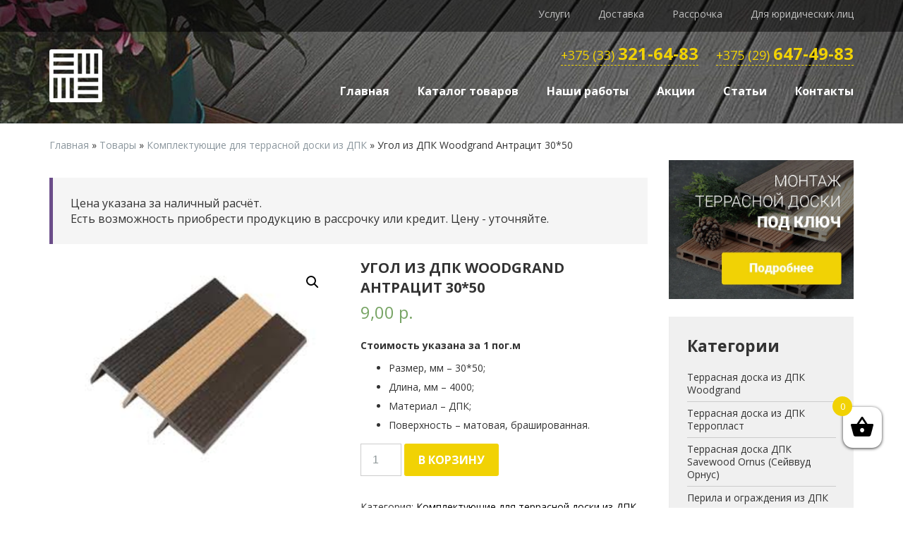

--- FILE ---
content_type: text/html; charset=UTF-8
request_url: https://xn-----6kcabxcb3cdzprdarfh8w.xn--90ais/komplektujushhie-dlja-terrasnoj-doski/ugol-iz-dpk-woodgrand-antratsit/
body_size: 17233
content:
<!DOCTYPE html>
<html lang="ru-RU">
<head>
<meta charset="UTF-8"/>
<meta name="viewport" content="width=device-width, initial-scale=1, maximum-scale=1, user-scalable=no">
<title>Купить Угол из ДПК Woodgrand Антрацит 30*50 цена в Минске</title>
<meta name="description" content="Угол из ДПК Woodgrand Антрацит 30*50 купить в Минске с монтажом и укладкой опытной бригадой под ключ."/>
<meta name="robots" content="max-snippet:-1, max-image-preview:large, max-video-preview:-1"/>
<meta property="og:locale" content="ru_RU"/>
<meta property="og:type" content="article"/>
<meta property="og:title" content="Купить Угол из ДПК Woodgrand Антрацит 30*50 цена в Минске"/>
<meta property="og:description" content="Угол из ДПК Woodgrand Антрацит 30*50 купить в Минске с монтажом и укладкой опытной бригадой под ключ."/>
<meta property="og:site_name" content="Террасная доска ДПК купить в Минске"/>
<meta property="og:image" content="https://xn-----6kcabxcb3cdzprdarfh8w.xn--90ais/wp-content/uploads/2017/10/terrasnaya-doska-dpk100.jpg"/>
<meta property="og:image:secure_url" content="https://xn-----6kcabxcb3cdzprdarfh8w.xn--90ais/wp-content/uploads/2017/10/terrasnaya-doska-dpk100.jpg"/>
<meta property="og:image:width" content="500"/>
<meta property="og:image:height" content="282"/>
<meta name="twitter:card" content="summary"/>
<meta name="twitter:description" content="Угол из ДПК Woodgrand Антрацит 30*50 купить в Минске с монтажом и укладкой опытной бригадой под ключ."/>
<meta name="twitter:title" content="Купить Угол из ДПК Woodgrand Антрацит 30*50 цена в Минске"/>
<meta name="twitter:image" content="https://xn-----6kcabxcb3cdzprdarfh8w.xn--90ais/wp-content/uploads/2022/02/ygol.jpg"/>
<link rel='dns-prefetch' href='//ajax.googleapis.com'/>
<link rel='dns-prefetch' href='//s.w.org'/>
<link rel="alternate" type="application/rss+xml" title="Террасная доска ДПК купить в Минске &raquo; Лента" href="https://xn-----6kcabxcb3cdzprdarfh8w.xn--90ais/feed/"/>
<link rel="alternate" type="application/rss+xml" title="Террасная доска ДПК купить в Минске &raquo; Лента комментариев" href="https://xn-----6kcabxcb3cdzprdarfh8w.xn--90ais/comments/feed/"/>
<link rel="stylesheet" type="text/css" href="//xn-----6kcabxcb3cdzprdarfh8w.xn--90ais/wp-content/cache/wpfc-minified/kzm77cip/g15wk.css" media="all"/>
<link rel="stylesheet" type="text/css" href="//xn-----6kcabxcb3cdzprdarfh8w.xn--90ais/wp-content/cache/wpfc-minified/lpm564s6/g10m1.css" media="only screen and (max-width: 768px)"/>
<link rel="stylesheet" type="text/css" href="//xn-----6kcabxcb3cdzprdarfh8w.xn--90ais/wp-content/cache/wpfc-minified/6v35vcte/g10m1.css" media="all"/>
<style id='woocommerce-inline-inline-css'>.woocommerce form .form-row .required{visibility:visible;}</style>
<style>.xoo-wsc-close{cursor:pointer;position:absolute}
@keyframes xoo-wsc-spin { 0%{transform:rotate(0)}
100%{transform:rotate(360deg)}
}
.xoo-wsc-icon-atc{margin-left:5px}
.xoo-wsc-icon-atc.xoo-wsc-active{display:inline-block;-webkit-animation:xoo-wsc-spin 575ms infinite linear;animation:xoo-wsc-spin 575ms infinite linear}
.xoo-wsc-updating{text-align:center;z-index:1}
.xoo-wsc-updating .xoo-wsc-icon-spinner2{position:absolute;-webkit-animation:xoo-wsc-spin 575ms infinite linear;animation:xoo-wsc-spin 575ms infinite linear;display:inline-block;font-size:30px;z-index:1;color:#000;top:45%;}
.xoo-wsc-uopac,
.xoo-wsc-updating ,.xoo-wsc-block-cart{top:0;bottom:0;left:0;right:0;position:absolute}
.xoo-wsc-block-cart{z-index:1;display:none;}
.xoo-wsc-uopac{background-color:#f0f0f0;opacity:.7}
body.xoo-wsc-active, html.xoo-wsc-activee{overflow:hidden}
.xoo-wsc-modal.xoo-wsc-active .xoo-wsc-opac{top:0;left:0;right:0;position:fixed;bottom:0;background-color:#000;z-index:99999;opacity:.5}
.xoo-wsc-container{position:fixed;z-index:999999;background-color:#fff;max-width:95%;}
.xoo-wsc-header{position:relative;font-weight:600;}
.xoo-wsc-basket{padding:10px;border-radius:14px;margin:10px;box-shadow:0 1px 4px 0;z-index:999999;cursor:pointer;}
.xoo-wsc-basket , .xoo-wsc-container{transition-duration:.5s;}
.xoo-wsc-items-count{border-radius:50%;position:absolute;top:-15px;font-size:13px;width:28px;height:28px;line-height:28px;text-align:center;overflow:hidden}
.xoo-wsc-close{transform:translateY(-50%);top:50%;right:20px}
.xoo-wsc-body{overflow-y:auto;position:relative}
.xoo-wsc-product{padding:15px;width:auto;display:block;}
.xoo-wsc-product:after{content:" ";clear:both;display:block;}
.xoo-wsc-img-col{float:left;text-align:center}
a.xoo-wsc-remove{padding:10px 10px 0 0;float:right;font-size:16px;cursor:pointer;}
.xoo-wsc-sum-col{display:inline-block;margin-left:10px;float:left}
a.xoo-wsc-pname{word-wrap:break-word;display:block;width:100%}
.xoo-wsc-price{margin:3px 0}
.xoo-wsc-sum-col .variation{overflow:auto;font-size:12px;margin:5px 0;}
.xoo-wsc-sum-col .variation dt{display:inline-block;margin:0 3px 0 0;float:none}
.xoo-wsc-sum-col .variation dd{display:inline-block;margin:0 5px 0 0;float:none}
span.xoo-wsc-minus,
span.xoo-wsc-plus{display:inline-block;text-align:center;cursor:pointer;float:left;width:21px}
.xoo-wsc-footer,
.xoo-wsc-footer button.xoo-wsc-ft-btn{width:100%;text-align:center;display:inline-block;}
.xoo-wsc-footer-a{margin-bottom:10px;}
span.xoo-wsc-minus{border-right-width:1px;border-right-style:solid}
span.xoo-wsc-plus{border-left-width:1px;border-left-style:solid}
.xoo-wsc-psrow{margin-top:7px;height:37px;line-height:35px;display:block}
.xoo-wsc-qtybox{border-width:1px;border-style:solid;position:relative;display:inline-block;font-weight:700;max-width:90px;float:left;height:inherit}
input[type=number].xoo-wsc-qty{border:0!important;text-align:center;display:inline-block;max-width:30px;float:left;height:100%;line-height:100%;padding:0}
.xoo-wsc-ptotal{float:right;}
.xoo-wsc-ptotal .amount{font-weight:600;font-size:17px;}
.xoo-wsc-footer{position:absolute;bottom:0;padding:10px;box-sizing:border-box;border-top:2px solid #eee;}
.xoo-wsc-modal.xoo-wsc-active .xoo-wsc-container{right:0}
.xoo-wsc-content{position:relative;}
.xoo-wsc-mgn{margin:10px 0;display:block}
input.xoo-wsc-qty::-webkit-inner-spin-button,
input.xoo-wsc-qty::-webkit-outer-spin-button{-webkit-appearance:none;margin:0}
.xoo-wsc-ecnt{padding:15px;font-size:20px;display:block}
.xoo-wsc-shiptxt{padding:0 15px;display:block;font-size:13px}
.xoo-wsc-sc-cont{cursor:pointer;}
.xoo-wsc-sc-icon{margin-right:3px;}
.xoo-wsc-notice-box{left:0;right:0;bottom:50px;position:fixed;z-index:100000;}
.xoo-wsc-notice-box > div{display:table;margin:0 auto;padding:10px 20px;font-weight:500;font-size:15px;}
.xoo-wsc-notice ul.woocommerce-error a.button{display:none;}
.xoo-wsc-notice ul.woocommerce-error{margin:0;}
.xoo-wsc-rp-cont{border-bottom:2px solid #eee;}
.xoo-wsc-rp-title{display:block;margin-bottom:10px;text-align:center;font-size:16px;font-weight:600;color:#777;font-family:sans-serif;}
.xoo-wsc-sp-title{text-overflow:ellipsis;white-space:nowrap;overflow:hidden;}
.xoo-wsc-related-products span.price{display:table;margin-bottom:3px;font-size:14px;}
li.xoo-wsc-rp-item{display:flex;background-color:#eee;align-items:left;padding:0 7px;}
.xoo-wsc-rp-right-area{margin-left:15px;}
.xoo-wsc-rp-right-area > *{font-size:14px;display:table;}
.xoo-wsc-related-products .lSAction > a{background-size:50%;background-repeat:no-repeat;}
.xoo-wsc-related-products .lSAction > .lSNext{background-image:url(//xn-----6kcabxcb3cdzprdarfh8w.xn--90ais/wp-content/plugins/woocommerce-side-cart-premium/lib/lightslider/img/arrow-right.png);background-position:center center;right:-6px;}
.xoo-wsc-related-products .lSAction > .lSPrev{background-image:url(//xn-----6kcabxcb3cdzprdarfh8w.xn--90ais/wp-content/plugins/woocommerce-side-cart-premium/lib/lightslider/img/arrow-left.png);background-position:center center;left:-6px;}
.xoo-wsc-coupon-container{padding:0 15px;margin:3px 0;}
a.xoo-wsc-coupon-trigger{cursor:pointer;display:none;}
a.xoo-wsc-coupon-trigger.active{display:block;}
.xoo-wsc-coupon{display:none;padding:3px;}
.xoo-wsc-coupon.active{display:flex;}
.xoo-wsc-coupon-submit{display:flex;align-items:center;font-weight:600;cursor:pointer;padding:0 15px;}
.xoo-wsc-coupon-submit.active{}
#xoo-wsc-coupon-code{flex-grow:1;}
ul.xoo-wsc-applied-coupons{list-style-type:none;margin:3px 0;display:table;}
ul.xoo-wsc-applied-coupons li{display:table;float:left;padding:2px 7px;background-color:#dff0d8;border-radius:10%;margin-right:10px;color:#3c763d;text-transform:uppercase;cursor:pointer;font-size:12px;}
ul.xoo-wsc-applied-coupons li:after{content:"\e909";margin-left:6px;font-family:Woo-Side-Cart!important;font-size:8px;vertical-align:middle;color:green;}
.xoo-wsc-tool:after{content:"";clear:both;display:table;}
.xoo-wsc-tools-value{float:right;}
.xoo-wsc-tools-label{float:left;}
.xoo-wsc-tools{font-weight:bold;padding:0 15px;}
.xoo-wsc-tool{margin:2px 0;width:100%;}
.xoo-wsc-tools-value .amount{font-size:15px;}
.xoo-wsc-coupon-submit.active:after{content:"\e97b";font-family:Woo-Side-Cart!important;-webkit-animation:xoo-wsc-spin 575ms infinite linear;animation:xoo-wsc-spin 575ms infinite linear;font-size:18px;}
.xoo-wsc-coupon-submit.active{font-size:0;}
.xoo-wsc-product.xoo-wsc-bundled-child{border:0;}
.xoo-wsc-footer a.xoo-wsc-ft-btn{display:block;}
span.xoo-wsc-total-sales{text-transform:uppercase;border:1px solid #333;padding:2px 10px;display:block;margin-bottom:4px;border-radius:10px;font-size:11px;}
.xoo-wsc-empty-cart img{display:table;margin:50px auto 10px;}
.xoo-wsc-notification-bar{background-color:#DFF0D8;color:#3C763D;position:absolute;top:0;z-index:1;left:0;right:0;font-weight:400;font-size:15px;padding:13px 15px;display:none;}
.xoo-wsc-notification-bar > span{margin-right:5px;}
.xoo-wsc-undo-item{float:right;text-decoration:underline;cursor:pointer;}
.xoo-wsc-modal .variation:last-of-type{display:none;}
.xoo-wsc-modal .variation:first-of-type{display:block;}
a.added_to_cart{display:none;}
.xoo-wsc-container .woocommerce-mini-cart__buttons{margin-bottom:0;}
.xoo-wsc-rp-right-area a.button{font-size:14px;float:left;}
.xoo-wsc-rp-left-area img{max-width:75px;height:auto;}
img.xoo-wsc-sc-icon{width:18px;height:18px;display:inline;vertical-align:middle;}</style>
<style id='xoo-wsc-inline-css'>.xoo-wsc-footer a.xoo-wsc-ft-btn{background-color:#777;color:#fff;padding-top:5px;padding-bottom:5px;}
.xoo-wsc-coupon-submit{background-color:#777;color:#fff;}
.xoo-wsc-header{background-color:#ffffff;color:#000000;border-bottom-width:1px;border-bottom-color:#eeeeee;border-bottom-style:solid;padding:10px 10px;}
.xoo-wsc-ctxt{font-size:18px;}
.xoo-wsc-close{font-size:20px;}
.xoo-wsc-container{width:360px;}
.xoo-wsc-body{background-color:#ffffff;font-size:14px;color:#000000;}
input[type='number'].xoo-wsc-qty{background-color:#ffffff;}
.xoo-wsc-qtybox{border-color:#000000;}
.xoo-wsc-chng{border-color:#000000;}
a.xoo-wsc-remove{color:#000000;}
a.xoo-wsc-pname{color:#000000;font-size:14px;}
.xoo-wsc-img-col{width:20%;}
.xoo-wsc-sum-col{width:75%;}
.xoo-wsc-product{border-top-style:solid;border-top-color:#eeeeee;border-top-width:1px;}
.xoo-wsc-basket{background-color:#ffffff;bottom:12px;position:fixed;}
.xoo-wsc-basket .xoo-wsc-bki{color:#000000;font-size:35px;}
.xoo-wsc-basket img.xoo-wsc-bki{width:35px;height:35px;}
.xoo-wsc-items-count{background-color:#f1d204;color:#ffffff;}
.xoo-wsc-footer{background-color:#ffffff;}
.xoo-wsc-footer a.xoo-wsc-ft-btn{margin:4px 0;}
.xoo-wsc-wp-item img.size-shop_catalog, .xoo-wsc-rp-item img.wp-post-image{width:75px;}
li.xoo-wsc-rp-item{background-color:#fff;}
.xoo-wsc-footer{position:absolute;}
.xoo-wsc-container{top:0;bottom:0;}
.xoo-wsc-basket{right:0;}
.xoo-wsc-basket, .xoo-wsc-container{transition-property:right;}
.xoo-wsc-items-count{left:-15px;}
.xoo-wsc-container{right:-360px;}
.xoo-wsc-modal.xoo-wsc-active .xoo-wsc-basket{right:360px;}
.xoo-wsc-modal.xoo-wsc-active .xoo-wsc-container{right:0;}
.xoo-wsc-basket{right:20px;}
.xoo-wsc-basket{background-color:#ffffff;bottom:75px;position:fixed;}
.xoo-wsc-img-col{width:20%;}
.xoo-wsc-sum-col{width:75%;}
.xoo-wsc-modal.xoo-wsc-active .xoo-wsc-container{right:0;z-index:99999999999;}</style>
<link rel="stylesheet" type="text/css" href="//xn-----6kcabxcb3cdzprdarfh8w.xn--90ais/wp-content/cache/wpfc-minified/1e2pfi2a/g10m1.css" media="all"/>
<link rel='https://api.w.org/' href='https://xn-----6kcabxcb3cdzprdarfh8w.xn--90ais/wp-json/'/>
<link rel="EditURI" type="application/rsd+xml" title="RSD" href="https://xn-----6kcabxcb3cdzprdarfh8w.xn--90ais/xmlrpc.php?rsd"/>
<link rel="wlwmanifest" type="application/wlwmanifest+xml" href="https://xn-----6kcabxcb3cdzprdarfh8w.xn--90ais/wp-includes/wlwmanifest.xml"/> 
<meta name="generator" content="WordPress 5.3.20"/>
<meta name="generator" content="WooCommerce 3.9.5"/>
<link rel='shortlink' href='https://xn-----6kcabxcb3cdzprdarfh8w.xn--90ais/?p=2532'/>
<link rel="alternate" type="application/json+oembed" href="https://xn-----6kcabxcb3cdzprdarfh8w.xn--90ais/wp-json/oembed/1.0/embed?url=https%3A%2F%2Fxn-----6kcabxcb3cdzprdarfh8w.xn--90ais%2Fkomplektujushhie-dlja-terrasnoj-doski%2Fugol-iz-dpk-woodgrand-antratsit%2F"/>
<link rel="alternate" type="text/xml+oembed" href="https://xn-----6kcabxcb3cdzprdarfh8w.xn--90ais/wp-json/oembed/1.0/embed?url=https%3A%2F%2Fxn-----6kcabxcb3cdzprdarfh8w.xn--90ais%2Fkomplektujushhie-dlja-terrasnoj-doski%2Fugol-iz-dpk-woodgrand-antratsit%2F&#038;format=xml"/>
<style>.fancybox-slide--image .fancybox-content{background-color:#FFFFFF}
div.fancybox-caption{display:none !important;}
img.fancybox-image{border-width:10px;border-color:#FFFFFF;border-style:solid;height:auto;}
div.fancybox-bg{background-color:rgba(102,102,102,0.3);opacity:1 !important;}
div.fancybox-content{border-color:#FFFFFF}
div#fancybox-title{background-color:#FFFFFF}
div.fancybox-content{background-color:#FFFFFF}
div#fancybox-title-inside{color:#333333}
div.fancybox-caption p.caption-title{display:inline-block}
div.fancybox-caption p.caption-title{font-size:14px}
div.fancybox-caption p.caption-title{color:#333333}
div.fancybox-caption{color:#333333}
div.fancybox-caption p.caption-title{background:#fff;width:auto;padding:10px 30px;}
div.fancybox-content p.caption-title{color:#333333;margin:0;padding:5px 0;}</style>
<style>.pace .pace-progress{background-color:#f1d204;color:#f1d204;}
.pace .pace-activity{box-shadow:inset 0 0 0 2px #f1d204, inset 0 0 0 7px #ffffff;}
.pace-overlay{background-color:#ffffff;}</style>	<noscript><style>.woocommerce-product-gallery{opacity:1 !important;}</style></noscript>
<link rel="icon" href="https://xn-----6kcabxcb3cdzprdarfh8w.xn--90ais/wp-content/uploads/2017/08/cropped-parquet-1-70x70.png" sizes="32x32"/>
<link rel="icon" href="https://xn-----6kcabxcb3cdzprdarfh8w.xn--90ais/wp-content/uploads/2017/08/cropped-parquet-1-300x300.png" sizes="192x192"/>
<link rel="apple-touch-icon-precomposed" href="https://xn-----6kcabxcb3cdzprdarfh8w.xn--90ais/wp-content/uploads/2017/08/cropped-parquet-1-300x300.png"/>
<meta name="msapplication-TileImage" content="https://xn-----6kcabxcb3cdzprdarfh8w.xn--90ais/wp-content/uploads/2017/08/cropped-parquet-1-300x300.png"/>
<style id="illdy-about-section-css">#header.header-front-page{background-image:url(https://xn-----6kcabxcb3cdzprdarfh8w.xn--90ais/wp-content/uploads/2020/02/head-min.jpg) !important;}
#header.header-front-page .bottom-header .header-button-one{background-color:rgba( 0, 0, 0, .2 );}
#header.header-front-page .bottom-header .header-button-one:hover, #header.header-front-page .bottom-header .header-button-one:focus{background-color:rgba( 0, 0, 0, .1 );}</style>
<style id="illdy-latestnews-section-css"></style>
<style id="illdy-fullwidth-section-css"></style>
<style id="illdy-about-section-css"></style>
<style id="illdy-projects-section-css">#projects:before{background-image:url(https://xn-----6kcabxcb3cdzprdarfh8w.xn--90ais/wp-content/themes/illdy/layout/images/front-page/pattern.png) !important;}
#projects:before{background-size:auto !important;}
#projects:before{background-repeat:repeat !important;}</style>
<style id="illdy-services-section-css"></style>
<style id="illdy-team-section-css">#team:before{background-image:url(https://xn-----6kcabxcb3cdzprdarfh8w.xn--90ais/wp-content/themes/illdy/layout/images/front-page/pattern.png) !important;}
#team:before{background-size:auto !important;}
#team:before{background-repeat:repeat !important;}</style>
<style id="illdy-testimonials-section-css">#testimonials:before{background-image:url(https://mediashark.pro/demo/xn-----6kcabxcb3cdzprdarfh8w.xn--90ais/wp-content/uploads/2017/08/terrapol-bassein-v.jpg) !important;}
#testimonials:before{background-attachment:scroll !important;}</style>
<script>(function(i,s,o,g,r,a,m){i['GoogleAnalyticsObject']=r;i[r]=i[r]||function(){ (i[r].q=i[r].q||[]).push(arguments)},i[r].l=1*new Date();a=s.createElement(o), m=s.getElementsByTagName(o)[0];a.async=1;a.src=g;m.parentNode.insertBefore(a,m) })(window,document,'script','https://www.google-analytics.com/analytics.js','ga'); ga('create', 'UA-150762171-1', 'auto'); ga('send', 'pageview');</script>
<noscript><img src="https://vk.com/rtrg?p=VK-RTRG-441776-frcJP" style="position:fixed; left:-999px;" alt=""/></noscript>
<noscript><div> <img src="https://top-fwz1.mail.ru/counter?id=3155962;js=na" style="border:0;position:absolute;left:-9999px;" alt="Top.Mail.Ru"/></div></noscript>
<noscript><img height="1" width="1" style="display:none" src="https://www.facebook.com/tr?id=2544474272544264&ev=PageView&noscript=1"/></noscript>
</head>
<body data-rsssl=1 class="product-template-default single single-product postid-2532 wp-custom-logo theme-illdy woocommerce woocommerce-page woocommerce-no-js">
<header id="header" class="header-blog" style="background-image: url(https://xn-----6kcabxcb3cdzprdarfh8w.xn--90ais/wp-content/uploads/2020/02/cropped-header-min.jpg);background-attachment: fixed;">
<div class="top-header top_header_top"> <div class="container"> <div class="row"> <div class="col-sm-12"> <nav class="header-navigation header-navigation_top"> <div class="menu-top-menu-container"><ul id="menu-top-menu" class="menu"><li id="menu-item-2247" class="menu-item menu-item-type-post_type menu-item-object-page menu-item-2247"><a href="https://xn-----6kcabxcb3cdzprdarfh8w.xn--90ais/uslugi/">Услуги</a></li> <li id="menu-item-2244" class="menu-item menu-item-type-post_type menu-item-object-page menu-item-2244"><a href="https://xn-----6kcabxcb3cdzprdarfh8w.xn--90ais/dostavka/">Доставка</a></li> <li id="menu-item-2245" class="menu-item menu-item-type-post_type menu-item-object-page menu-item-2245"><a href="https://xn-----6kcabxcb3cdzprdarfh8w.xn--90ais/rassrochka/">Рассрочка</a></li> <li id="menu-item-2246" class="menu-item menu-item-type-post_type menu-item-object-page menu-item-2246"><a href="https://xn-----6kcabxcb3cdzprdarfh8w.xn--90ais/dlya-yuridicheskih-lits/">Для юридических лиц</a></li> </ul></div></nav></div></div></div></div><div class="top-header"> <div class="container"> <div class="row"> <div class="col-sm-12 header-phone"> <a class="ga_ym_t top-phone" href="tel:+375333216483" title="+375 (33) 321-64-83">+375 (33) <span class="big">321-64-83</span></a><a class="ga_ym_t top-phone" href="tel:+375296474983" title="+375 (29) 647-49-83">+375 (29) <span class="big">647-49-83</span></a></div></div><div class="row"> <div class="col-sm-2 col-xs-4 logo-head"> <a href="https://xn-----6kcabxcb3cdzprdarfh8w.xn--90ais"><img src="https://xn-----6kcabxcb3cdzprdarfh8w.xn--90ais/wp-content/uploads/2017/08/cropped-parquet.png"/></a></div><div class="col-sm-10 col-xs-8 menu-resp-block"> <nav class="header-navigation"> <div> <ul id="menu-main-menu" class="clearfix"><li id="menu-item-34" class="menu-item menu-item-type-post_type menu-item-object-page menu-item-home menu-item-34"><a href="https://xn-----6kcabxcb3cdzprdarfh8w.xn--90ais/">Главная</a></li> <li id="menu-item-38" class="menu-item menu-item-type-post_type menu-item-object-page current_page_parent menu-item-38"><a href="https://xn-----6kcabxcb3cdzprdarfh8w.xn--90ais/shop/">Каталог товаров</a></li> <li id="menu-item-956" class="menu-item menu-item-type-post_type menu-item-object-page menu-item-956"><a href="https://xn-----6kcabxcb3cdzprdarfh8w.xn--90ais/nashi-raboty/">Наши работы</a></li> <li id="menu-item-589" class="menu-item menu-item-type-taxonomy menu-item-object-category menu-item-589"><a href="https://xn-----6kcabxcb3cdzprdarfh8w.xn--90ais/akcii/">Акции</a></li> <li id="menu-item-580" class="menu-item menu-item-type-taxonomy menu-item-object-category menu-item-580"><a href="https://xn-----6kcabxcb3cdzprdarfh8w.xn--90ais/stati/">Статьи</a></li> <li id="menu-item-690" class="menu-item menu-item-type-post_type menu-item-object-page menu-item-690"><a href="https://xn-----6kcabxcb3cdzprdarfh8w.xn--90ais/kontakty/">Контакты</a></li> </ul> </nav> <button class="open-responsive-menu"><i class="fa fa-info-circle"></i></button>  <div class="cat-menu-div"> <input type="checkbox" id="hmt" class="hidden-menu-ticker"> <label class="btn-menu" for="hmt"> <span class="first"></span> <span class="second"></span> <span class="third"></span> </label> <ul class="hidden-menu"> <ul class="catalogue-menu"><li class="catalogue-menu-item"><a class="catalogue-menu-link" href="https://xn-----6kcabxcb3cdzprdarfh8w.xn--90ais/terrasnaja-doska-woodgrand/">Террасная доска из ДПК Woodgrand</a></li><li class="catalogue-menu-item"><a class="catalogue-menu-link" href="https://xn-----6kcabxcb3cdzprdarfh8w.xn--90ais/terrasnaja-doska-iz-dpk-terroplast/">Террасная доска из ДПК Терропласт</a></li><li class="catalogue-menu-item"><a class="catalogue-menu-link" href="https://xn-----6kcabxcb3cdzprdarfh8w.xn--90ais/terrasnaya-doska-dpk-savewood-ornus-sejvvud-ornus/">Террасная доска ДПК Savewood Ornus (Сейввуд Орнус)</a></li><li class="catalogue-menu-item"><a class="catalogue-menu-link" href="https://xn-----6kcabxcb3cdzprdarfh8w.xn--90ais/perila-i-ograzhdeniya-iz-dpk/">Перила и ограждения из ДПК</a></li><li class="catalogue-menu-item"><a class="catalogue-menu-link" href="https://xn-----6kcabxcb3cdzprdarfh8w.xn--90ais/reguliruemye-opory/">Регулируемые опоры</a></li><li class="catalogue-menu-item"><a class="catalogue-menu-link" href="https://xn-----6kcabxcb3cdzprdarfh8w.xn--90ais/terrasnaja-doska-iz-dpk-outdoor/">Террасная доска из ДПК Outdoor (Аутдор)</a></li><li class="catalogue-menu-item"><a class="catalogue-menu-link" href="https://xn-----6kcabxcb3cdzprdarfh8w.xn--90ais/terrasnaja-doska-cm-decking/">Террасная доска из ДПК CM Decking</a></li><li class="catalogue-menu-item"><a class="catalogue-menu-link" href="https://xn-----6kcabxcb3cdzprdarfh8w.xn--90ais/terrasnaja-doska-deckron/">Террасная доска из ДПК Deckron</a></li><li class="catalogue-menu-item"><a class="catalogue-menu-link" href="https://xn-----6kcabxcb3cdzprdarfh8w.xn--90ais/terrasnaja-doska-ecodeck/">Террасная доска из ДПК Ecodeck</a></li><li class="catalogue-menu-item"><a class="catalogue-menu-link" href="https://xn-----6kcabxcb3cdzprdarfh8w.xn--90ais/terrasnaja-doska-twinson-o-terrace/">Террасная доска из ДПК Twinson O-Terrace</a></li><li class="catalogue-menu-item"><a class="catalogue-menu-link" href="https://xn-----6kcabxcb3cdzprdarfh8w.xn--90ais/terrasnaja-doska-werzalit-paseo/">Террасная доска из ДПК Werzalit Paseo</a></li><li class="catalogue-menu-item"><a class="catalogue-menu-link" href="https://xn-----6kcabxcb3cdzprdarfh8w.xn--90ais/terrasnaja-doska-holzhof/">Террасная доска из ДПК Holzhof</a></li><li class="catalogue-menu-item"><a class="catalogue-menu-link" href="https://xn-----6kcabxcb3cdzprdarfh8w.xn--90ais/palubnaja-doska-polnotelaja-holzhof/">Палубная доска полнотелая Holzhof</a></li><li class="catalogue-menu-item"><a class="catalogue-menu-link" href="https://xn-----6kcabxcb3cdzprdarfh8w.xn--90ais/terrasnaja-doska-woozent/">Террасная доска из ДПК Woozen от LG Hausys</a></li><li class="catalogue-menu-item"><a class="catalogue-menu-link" href="https://xn-----6kcabxcb3cdzprdarfh8w.xn--90ais/terrasnaja-doska-iz-dpk-quercus/">Террасная доска из ДПК Quercus</a></li><li class="catalogue-menu-item"><a class="catalogue-menu-link" href="https://xn-----6kcabxcb3cdzprdarfh8w.xn--90ais/terrasnaja-doska-iz-dpk-salix/">Террасная доска из ДПК Salix</a></li><li class="catalogue-menu-item"><a class="catalogue-menu-link" href="https://xn-----6kcabxcb3cdzprdarfh8w.xn--90ais/komplektujushhie-dlja-terrasnoj-doski/">Комплектующие для террасной доски из ДПК</a></li><li class="catalogue-menu-item"><a class="catalogue-menu-link" href="https://xn-----6kcabxcb3cdzprdarfh8w.xn--90ais/ventiliruemye-fasady-iz-dpk/">Вентилируемые фасады из ДПК</a></li><li class="catalogue-menu-item"><a class="catalogue-menu-link" href="https://xn-----6kcabxcb3cdzprdarfh8w.xn--90ais/baljasiny-iz-dpk/">Балясины из ДПК</a></li><li class="catalogue-menu-item"><a class="catalogue-menu-link" href="https://xn-----6kcabxcb3cdzprdarfh8w.xn--90ais/stupeni-iz-dpk/">Ступени из ДПК</a></li><li class="catalogue-menu-item"><a class="catalogue-menu-link" href="https://xn-----6kcabxcb3cdzprdarfh8w.xn--90ais/sadovyj-parket-iz-dpk/">Садовый паркет из ДПК</a></li><li class="catalogue-menu-item"><a class="catalogue-menu-link" href="https://xn-----6kcabxcb3cdzprdarfh8w.xn--90ais/fasadnye-doski-iz-dpk/">Фасадные доски из древесно-полимерного композита</a></li></ul> </ul></div></div></div></div></div><nav class="responsive-menu">
<ul>
<li class="menu-item menu-item-type-post_type menu-item-object-page menu-item-home menu-item-34"><a href="https://xn-----6kcabxcb3cdzprdarfh8w.xn--90ais/">Главная</a></li>
<li class="menu-item menu-item-type-post_type menu-item-object-page current_page_parent menu-item-38"><a href="https://xn-----6kcabxcb3cdzprdarfh8w.xn--90ais/shop/">Каталог товаров</a></li>
<li class="menu-item menu-item-type-post_type menu-item-object-page menu-item-956"><a href="https://xn-----6kcabxcb3cdzprdarfh8w.xn--90ais/nashi-raboty/">Наши работы</a></li>
<li class="menu-item menu-item-type-taxonomy menu-item-object-category menu-item-589"><a href="https://xn-----6kcabxcb3cdzprdarfh8w.xn--90ais/akcii/">Акции</a></li>
<li class="menu-item menu-item-type-taxonomy menu-item-object-category menu-item-580"><a href="https://xn-----6kcabxcb3cdzprdarfh8w.xn--90ais/stati/">Статьи</a></li>
<li class="menu-item menu-item-type-post_type menu-item-object-page menu-item-690"><a href="https://xn-----6kcabxcb3cdzprdarfh8w.xn--90ais/kontakty/">Контакты</a></li>
</ul>
</nav>
<script >(function (d, w, c){
(w[c]=w[c]||[]).push(function(){
try {
w.yaCounter46095654=new Ya.Metrika({
id:46095654,
clickmap:true,
trackLinks:true,
accurateTrackBounce:true,
webvisor:true
});
} catch(e){ }});
var n=d.getElementsByTagName("script")[0],
s=d.createElement("script"),
f=function (){ n.parentNode.insertBefore(s, n); };
s.type="text/javascript";
s.async=true;
s.src="https://mc.yandex.ru/metrika/watch.js";
if(w.opera=="[object Opera]"){
d.addEventListener("DOMContentLoaded", f, false);
}else{ f(); }})(document, window, "yandex_metrika_callbacks");</script>
<noscript><div><img src="https://mc.yandex.ru/watch/46095654" style="position:absolute; left:-9999px;" alt=""/></div></noscript>
</header>
<div class="container breadcrumb-cont"> <div class="row"> <div class="col-sm-12"> <div class="breadcrumb" itemprop="breadcrumb"><span><span><a href="https://xn-----6kcabxcb3cdzprdarfh8w.xn--90ais/">Главная</a> » <span><a href="https://xn-----6kcabxcb3cdzprdarfh8w.xn--90ais/shop/">Товары</a> » <span><a href="https://xn-----6kcabxcb3cdzprdarfh8w.xn--90ais/komplektujushhie-dlja-terrasnoj-doski/">Комплектующие для террасной доски из ДПК</a> » <span class="breadcrumb_last" aria-current="page">Угол из ДПК Woodgrand Антрацит 30*50</span></span></span></span></span></div></div></div></div><div class="container"> <div class="row"> <div class="col-sm-9"> <section id="blog"> <div class="about_price"> Цена указана за наличный расчёт.<br> Есть возможность приобрести продукцию в рассрочку или кредит. Цену - уточняйте.</div><div class="woocommerce-notices-wrapper"></div><div id="product-2532" class="product type-product post-2532 status-publish first instock product_cat-komplektujushhie-dlja-terrasnoj-doski has-post-thumbnail shipping-taxable purchasable product-type-simple"> <div class="woocommerce-product-gallery woocommerce-product-gallery--with-images woocommerce-product-gallery--columns-4 images" data-columns="4" style="opacity: 0; transition: opacity .25s ease-in-out;"> <figure class="woocommerce-product-gallery__wrapper"> <div data-thumb="https://xn-----6kcabxcb3cdzprdarfh8w.xn--90ais/wp-content/uploads/2022/02/ygol-100x100.jpg" data-thumb-alt="" class="woocommerce-product-gallery__image"><a href="https://xn-----6kcabxcb3cdzprdarfh8w.xn--90ais/wp-content/uploads/2022/02/ygol.jpg"><img width="259" height="194" src="https://xn-----6kcabxcb3cdzprdarfh8w.xn--90ais/wp-content/uploads/2022/02/ygol.jpg" class="wp-post-image" alt="" title="ygol" data-caption="" data-src="https://xn-----6kcabxcb3cdzprdarfh8w.xn--90ais/wp-content/uploads/2022/02/ygol.jpg" data-large_image="https://xn-----6kcabxcb3cdzprdarfh8w.xn--90ais/wp-content/uploads/2022/02/ygol.jpg" data-large_image_width="259" data-large_image_height="194"/></a></div></figure></div><div class="summary entry-summary"> <h1 class="product_title entry-title">Угол из ДПК Woodgrand Антрацит 30*50</h1><p class="price"><span class="woocommerce-Price-amount amount">9,00&nbsp;<span class="woocommerce-Price-currencySymbol">&#x440;.</span></span></p> <div class="woocommerce-product-details__short-description"> <p><strong>Стоимость указана за 1 пог.м</strong></p> <ul> <li>Размер, мм &#8211; 30*50;</li> <li>Длина, мм &#8211; 4000;</li> <li>Материал &#8211; ДПК;</li> <li>Поверхность &#8211; матовая, брашированная.</li> </ul></div><form class="cart" action="https://xn-----6kcabxcb3cdzprdarfh8w.xn--90ais/komplektujushhie-dlja-terrasnoj-doski/ugol-iz-dpk-woodgrand-antratsit/" method="post" enctype='multipart/form-data'>
<div class="quantity"> <label class="screen-reader-text" for="quantity_6945be5069e1f">Количество Угол из ДПК Woodgrand Антрацит 30*50</label> <input type="number" id="quantity_6945be5069e1f" class="input-text qty text" step="1" min="1" max="" name="quantity" value="1" title="Кол-во" size="4" inputmode="numeric" /></div><button type="submit" name="add-to-cart" value="2532" class="single_add_to_cart_button button alt">В корзину</button>
</form>
<div class="product_meta"> <span class="posted_in">Категория: <a href="https://xn-----6kcabxcb3cdzprdarfh8w.xn--90ais/komplektujushhie-dlja-terrasnoj-doski/" rel="tag">Комплектующие для террасной доски из ДПК</a></span> <div class="adv-btn-block"> <div class="montaz-btn"><a href="Рассчитать монтаж" data-fancybox data-src="#montaz-modal" href="javascript:;"><img src="/wp-content/themes/illdy-child/images/icons/calculator.svg" alt="">Рассчитать монтаж</a></div><div class="rass-btn"><a href="" data-fancybox data-src="#rass-modal" href="javascript:;"><img src="/wp-content/themes/illdy-child/images/icons/sale.svg" alt="">Купить в рассрочку</a></div></div><div style="display: none;" id="montaz-modal"> <div class="modal-alan-header montaz-color"> <div class="modal-alan-title">Узнайте стоимость монтажа под ключ</div><div class="modal-alan-desc">Вы будете знать точную стоимость монтажа уже через 10 минут</div></div><div class="modal-alan-form"> <div role="form" class="wpcf7" id="wpcf7-f2300-p2532-o1" lang="ru-RU" dir="ltr"> <div class="screen-reader-response"></div><form action="/komplektujushhie-dlja-terrasnoj-doski/ugol-iz-dpk-woodgrand-antratsit/#wpcf7-f2300-p2532-o1" method="post" class="wpcf7-form" novalidate="novalidate">
<div style="display: none;"> <input type="hidden" name="_wpcf7" value="2300" /> <input type="hidden" name="_wpcf7_version" value="5.1.6" /> <input type="hidden" name="_wpcf7_locale" value="ru_RU" /> <input type="hidden" name="_wpcf7_unit_tag" value="wpcf7-f2300-p2532-o1" /> <input type="hidden" name="_wpcf7_container_post" value="2532" /></div><span class="wpcf7-form-control-wrap your-name"><input type="text" name="your-name" value="" size="40" class="wpcf7-form-control wpcf7-text" aria-invalid="false" placeholder="Ваше имя" /></span>
<span class="wpcf7-form-control-wrap tel-959"><input type="tel" name="tel-959" value="" size="40" class="wpcf7-form-control wpcf7-text wpcf7-tel wpcf7-validates-as-required wpcf7-validates-as-tel" aria-required="true" aria-invalid="false" placeholder="+375 (__) ___-__-__" /></span>
<input type="submit" value="Узнать" class="wpcf7-form-control wpcf7-submit" /><div class="wpcf7-response-output wpcf7-display-none"></div></form></div></div></div><div style="display: none;" id="rass-modal"> <div class="modal-alan-header rass-color"> <div class="modal-alan-title">Купить в рассрочку 0%</div><div class="modal-alan-desc">Узнайте как купить террасную доску в рассрочку</div></div><div class="modal-alan-form"> <div role="form" class="wpcf7" id="wpcf7-f2301-p2532-o2" lang="ru-RU" dir="ltr"> <div class="screen-reader-response"></div><form action="/komplektujushhie-dlja-terrasnoj-doski/ugol-iz-dpk-woodgrand-antratsit/#wpcf7-f2301-p2532-o2" method="post" class="wpcf7-form" novalidate="novalidate">
<div style="display: none;"> <input type="hidden" name="_wpcf7" value="2301" /> <input type="hidden" name="_wpcf7_version" value="5.1.6" /> <input type="hidden" name="_wpcf7_locale" value="ru_RU" /> <input type="hidden" name="_wpcf7_unit_tag" value="wpcf7-f2301-p2532-o2" /> <input type="hidden" name="_wpcf7_container_post" value="2532" /></div><span class="wpcf7-form-control-wrap your-name9"><input type="text" name="your-name9" value="" size="40" class="wpcf7-form-control wpcf7-text" aria-invalid="false" placeholder="Ваше имя" /></span>
<span class="wpcf7-form-control-wrap tel-9599"><input type="tel" name="tel-9599" value="" size="40" class="wpcf7-form-control wpcf7-text wpcf7-tel wpcf7-validates-as-required wpcf7-validates-as-tel" aria-required="true" aria-invalid="false" placeholder="+375 (__) ___-__-__" /></span>
<input type="submit" value="Узнать" class="wpcf7-form-control wpcf7-submit" /><div class="wpcf7-response-output wpcf7-display-none"></div></form></div></div></div></div></div><div class="woocommerce-tabs wc-tabs-wrapper"> <ul class="tabs wc-tabs" role="tablist"> <li class="description_tab" id="tab-title-description" role="tab" aria-controls="tab-description"> <a href="#tab-description"> Описание </a> </li> </ul> <div class="woocommerce-Tabs-panel woocommerce-Tabs-panel--description panel entry-content wc-tab" id="tab-description" role="tabpanel" aria-labelledby="tab-title-description"> <p>Декоративный уголок из ДПК</p> <p>Длина – 4000 мм;<br /> Сечение – 30х50мм;<br /> Единица измерения – м.п;<br /> Производитель – Woodgrand РФ;<br /> Назначение – Окантовка периметра террасы (напольных покрытий), декоративный элемент;</p></div></div><span style="display: block;clear: both;"></span>
<section class="related products">
<p>Похожие товары</p>
<div class="owl-carousel_products"> <div class="item"> <a href="https://xn-----6kcabxcb3cdzprdarfh8w.xn--90ais/komplektujushhie-dlja-terrasnoj-doski/torcevaja-planka-dlja-terrasnoj-doski-iz-dpk-bezhevyj/" class="woocommerce-LoopProduct-link woocommerce-loop-product__link"><img width="300" height="300" src="https://xn-----6kcabxcb3cdzprdarfh8w.xn--90ais/wp-content/uploads/2018/06/tortsevaya-planka-dlya-terrasnoj-doski-iz-dpk-bezhevyj-300x300.png" class="attachment-woocommerce_thumbnail size-woocommerce_thumbnail" alt="" srcset="https://xn-----6kcabxcb3cdzprdarfh8w.xn--90ais/wp-content/uploads/2018/06/tortsevaya-planka-dlya-terrasnoj-doski-iz-dpk-bezhevyj-300x300.png 300w, https://xn-----6kcabxcb3cdzprdarfh8w.xn--90ais/wp-content/uploads/2018/06/tortsevaya-planka-dlya-terrasnoj-doski-iz-dpk-bezhevyj-150x150.png 150w, https://xn-----6kcabxcb3cdzprdarfh8w.xn--90ais/wp-content/uploads/2018/06/tortsevaya-planka-dlya-terrasnoj-doski-iz-dpk-bezhevyj-70x70.png 70w, https://xn-----6kcabxcb3cdzprdarfh8w.xn--90ais/wp-content/uploads/2018/06/tortsevaya-planka-dlya-terrasnoj-doski-iz-dpk-bezhevyj-127x127.png 127w, https://xn-----6kcabxcb3cdzprdarfh8w.xn--90ais/wp-content/uploads/2018/06/tortsevaya-planka-dlya-terrasnoj-doski-iz-dpk-bezhevyj-476x476.png 476w, https://xn-----6kcabxcb3cdzprdarfh8w.xn--90ais/wp-content/uploads/2018/06/tortsevaya-planka-dlya-terrasnoj-doski-iz-dpk-bezhevyj-125x125.png 125w, https://xn-----6kcabxcb3cdzprdarfh8w.xn--90ais/wp-content/uploads/2018/06/tortsevaya-planka-dlya-terrasnoj-doski-iz-dpk-bezhevyj.png 600w, https://xn-----6kcabxcb3cdzprdarfh8w.xn--90ais/wp-content/uploads/2018/06/tortsevaya-planka-dlya-terrasnoj-doski-iz-dpk-bezhevyj-100x100.png 100w" sizes="(max-width: 300px) 100vw, 300px"/><p>Торцевая планка для террасной доски из ДПК Бежевый</p> <span class="price"><span class="woocommerce-Price-amount amount">14,00&nbsp;<span class="woocommerce-Price-currencySymbol">&#x440;.</span></span></span> </a><a href="?add-to-cart=711" data-quantity="1" class="button product_type_simple add_to_cart_button ajax_add_to_cart" data-product_id="711" data-product_sku="" aria-label="Добавить &quot;Торцевая планка для террасной доски из ДПК Бежевый&quot; в корзину" rel="nofollow">В корзину</a></div><div class="item"> <a href="https://xn-----6kcabxcb3cdzprdarfh8w.xn--90ais/komplektujushhie-dlja-terrasnoj-doski/ugol-iz-dpk-woodgrand-venge/" class="woocommerce-LoopProduct-link woocommerce-loop-product__link"><img width="259" height="194" src="https://xn-----6kcabxcb3cdzprdarfh8w.xn--90ais/wp-content/uploads/2022/02/ygol.jpg" class="attachment-woocommerce_thumbnail size-woocommerce_thumbnail" alt=""/><p>Угол из ДПК Woodgrand Венге 30*50</p> <span class="price"><span class="woocommerce-Price-amount amount">9,00&nbsp;<span class="woocommerce-Price-currencySymbol">&#x440;.</span></span></span> </a><a href="?add-to-cart=2534" data-quantity="1" class="button product_type_simple add_to_cart_button ajax_add_to_cart" data-product_id="2534" data-product_sku="" aria-label="Добавить &quot;Угол из ДПК Woodgrand Венге 30*50&quot; в корзину" rel="nofollow">В корзину</a></div><div class="item"> <a href="https://xn-----6kcabxcb3cdzprdarfh8w.xn--90ais/komplektujushhie-dlja-terrasnoj-doski/torcevaja-planka-dlja-terrasnoj-doski-iz-dpk-zheltyj/" class="woocommerce-LoopProduct-link woocommerce-loop-product__link"><img width="300" height="300" src="https://xn-----6kcabxcb3cdzprdarfh8w.xn--90ais/wp-content/uploads/2018/06/tortsevaya-planka-dlya-terrasnoj-doski-iz-dpk-zheltyj-300x300.png" class="attachment-woocommerce_thumbnail size-woocommerce_thumbnail" alt="Торцевая планка для террасной доски ДПК Желтый" srcset="https://xn-----6kcabxcb3cdzprdarfh8w.xn--90ais/wp-content/uploads/2018/06/tortsevaya-planka-dlya-terrasnoj-doski-iz-dpk-zheltyj-300x300.png 300w, https://xn-----6kcabxcb3cdzprdarfh8w.xn--90ais/wp-content/uploads/2018/06/tortsevaya-planka-dlya-terrasnoj-doski-iz-dpk-zheltyj-150x150.png 150w, https://xn-----6kcabxcb3cdzprdarfh8w.xn--90ais/wp-content/uploads/2018/06/tortsevaya-planka-dlya-terrasnoj-doski-iz-dpk-zheltyj-70x70.png 70w, https://xn-----6kcabxcb3cdzprdarfh8w.xn--90ais/wp-content/uploads/2018/06/tortsevaya-planka-dlya-terrasnoj-doski-iz-dpk-zheltyj-127x127.png 127w, https://xn-----6kcabxcb3cdzprdarfh8w.xn--90ais/wp-content/uploads/2018/06/tortsevaya-planka-dlya-terrasnoj-doski-iz-dpk-zheltyj-476x476.png 476w, https://xn-----6kcabxcb3cdzprdarfh8w.xn--90ais/wp-content/uploads/2018/06/tortsevaya-planka-dlya-terrasnoj-doski-iz-dpk-zheltyj-125x125.png 125w, https://xn-----6kcabxcb3cdzprdarfh8w.xn--90ais/wp-content/uploads/2018/06/tortsevaya-planka-dlya-terrasnoj-doski-iz-dpk-zheltyj.png 600w, https://xn-----6kcabxcb3cdzprdarfh8w.xn--90ais/wp-content/uploads/2018/06/tortsevaya-planka-dlya-terrasnoj-doski-iz-dpk-zheltyj-100x100.png 100w" sizes="(max-width: 300px) 100vw, 300px"/><p>Торцевая планка для террасной доски из ДПК Желтый</p> <span class="price"><span class="woocommerce-Price-amount amount">14,00&nbsp;<span class="woocommerce-Price-currencySymbol">&#x440;.</span></span></span> </a><a href="?add-to-cart=710" data-quantity="1" class="button product_type_simple add_to_cart_button ajax_add_to_cart" data-product_id="710" data-product_sku="" aria-label="Добавить &quot;Торцевая планка для террасной доски из ДПК Желтый&quot; в корзину" rel="nofollow">В корзину</a></div><div class="item"> <a href="https://xn-----6kcabxcb3cdzprdarfh8w.xn--90ais/komplektujushhie-dlja-terrasnoj-doski/laga-dlja-terrasnoj-doski-dpk-terroplast-korichnevyj/" class="woocommerce-LoopProduct-link woocommerce-loop-product__link"><img width="300" height="300" src="https://xn-----6kcabxcb3cdzprdarfh8w.xn--90ais/wp-content/uploads/2018/06/laga_wood-300x300.png" class="attachment-woocommerce_thumbnail size-woocommerce_thumbnail" alt="" srcset="https://xn-----6kcabxcb3cdzprdarfh8w.xn--90ais/wp-content/uploads/2018/06/laga_wood-300x300.png 300w, https://xn-----6kcabxcb3cdzprdarfh8w.xn--90ais/wp-content/uploads/2018/06/laga_wood-150x150.png 150w, https://xn-----6kcabxcb3cdzprdarfh8w.xn--90ais/wp-content/uploads/2018/06/laga_wood-70x70.png 70w, https://xn-----6kcabxcb3cdzprdarfh8w.xn--90ais/wp-content/uploads/2018/06/laga_wood-127x127.png 127w, https://xn-----6kcabxcb3cdzprdarfh8w.xn--90ais/wp-content/uploads/2018/06/laga_wood-125x125.png 125w, https://xn-----6kcabxcb3cdzprdarfh8w.xn--90ais/wp-content/uploads/2018/06/laga_wood-100x100.png 100w" sizes="(max-width: 300px) 100vw, 300px"/><p>Лага монтажная для террасной доски из ДПК 40*30</p> <span class="price"><span class="woocommerce-Price-amount amount">10,50&nbsp;<span class="woocommerce-Price-currencySymbol">&#x440;.</span></span></span> </a><a href="?add-to-cart=99" data-quantity="1" class="button product_type_simple add_to_cart_button ajax_add_to_cart" data-product_id="99" data-product_sku="" aria-label="Добавить &quot;Лага монтажная для террасной доски из ДПК 40*30&quot; в корзину" rel="nofollow">В корзину</a></div></div></section></div></section></div><div class="col-sm-3"> <div class="side-banner"> <a href="/uslugi/" title="Монтаж террасной доски ДПК"><img src="/wp-content/uploads/2020/02/montaz-terras2-min.jpg" alt="Монтаж террасной доски ДПК"></a></div><div id="sidebar"> <div id="woocommerce_product_categories-2" class="widget woocommerce widget_product_categories"><div class="widget-title"><p>Категории</p></div><ul class="product-categories"><li class="cat-item cat-item-28"><a href="https://xn-----6kcabxcb3cdzprdarfh8w.xn--90ais/terrasnaja-doska-woodgrand/">Террасная доска из ДПК Woodgrand</a></li>
<li class="cat-item cat-item-16"><a href="https://xn-----6kcabxcb3cdzprdarfh8w.xn--90ais/terrasnaja-doska-iz-dpk-terroplast/">Террасная доска из ДПК Терропласт</a></li>
<li class="cat-item cat-item-39"><a href="https://xn-----6kcabxcb3cdzprdarfh8w.xn--90ais/terrasnaya-doska-dpk-savewood-ornus-sejvvud-ornus/">Террасная доска ДПК Savewood Ornus (Сейввуд Орнус)</a></li>
<li class="cat-item cat-item-41"><a href="https://xn-----6kcabxcb3cdzprdarfh8w.xn--90ais/perila-i-ograzhdeniya-iz-dpk/">Перила и ограждения из ДПК</a></li>
<li class="cat-item cat-item-44"><a href="https://xn-----6kcabxcb3cdzprdarfh8w.xn--90ais/skamejki-i-lavki-iz-dpk/">Скамейки и лавки из ДПК</a></li>
<li class="cat-item cat-item-43"><a href="https://xn-----6kcabxcb3cdzprdarfh8w.xn--90ais/gryadki-iz-dpk/">Грядки из ДПК</a></li>
<li class="cat-item cat-item-42"><a href="https://xn-----6kcabxcb3cdzprdarfh8w.xn--90ais/zabori-iz-dpk/">Заборы из ДПК</a></li>
<li class="cat-item cat-item-45"><a href="https://xn-----6kcabxcb3cdzprdarfh8w.xn--90ais/mebel-iz-dpk/">Мебель из ДПК</a></li>
<li class="cat-item cat-item-40"><a href="https://xn-----6kcabxcb3cdzprdarfh8w.xn--90ais/reguliruemye-opory/">Регулируемые опоры</a></li>
<li class="cat-item cat-item-17"><a href="https://xn-----6kcabxcb3cdzprdarfh8w.xn--90ais/terrasnaja-doska-iz-dpk-outdoor/">Террасная доска из ДПК Outdoor (Аутдор)</a></li>
<li class="cat-item cat-item-31"><a href="https://xn-----6kcabxcb3cdzprdarfh8w.xn--90ais/terrasnaja-doska-cm-decking/">Террасная доска из ДПК CM Decking</a></li>
<li class="cat-item cat-item-27"><a href="https://xn-----6kcabxcb3cdzprdarfh8w.xn--90ais/terrasnaja-doska-deckron/">Террасная доска из ДПК Deckron</a></li>
<li class="cat-item cat-item-29"><a href="https://xn-----6kcabxcb3cdzprdarfh8w.xn--90ais/terrasnaja-doska-ecodeck/">Террасная доска из ДПК Ecodeck</a></li>
<li class="cat-item cat-item-33"><a href="https://xn-----6kcabxcb3cdzprdarfh8w.xn--90ais/terrasnaja-doska-twinson-o-terrace/">Террасная доска из ДПК Twinson O-Terrace</a></li>
<li class="cat-item cat-item-34"><a href="https://xn-----6kcabxcb3cdzprdarfh8w.xn--90ais/terrasnaja-doska-werzalit-paseo/">Террасная доска из ДПК Werzalit Paseo</a></li>
<li class="cat-item cat-item-30"><a href="https://xn-----6kcabxcb3cdzprdarfh8w.xn--90ais/terrasnaja-doska-holzhof/">Террасная доска из ДПК Holzhof</a></li>
<li class="cat-item cat-item-32"><a href="https://xn-----6kcabxcb3cdzprdarfh8w.xn--90ais/palubnaja-doska-polnotelaja-holzhof/">Палубная доска полнотелая Holzhof</a></li>
<li class="cat-item cat-item-35"><a href="https://xn-----6kcabxcb3cdzprdarfh8w.xn--90ais/terrasnaja-doska-woozent/">Террасная доска из ДПК Woozen от LG Hausys</a></li>
<li class="cat-item cat-item-19"><a href="https://xn-----6kcabxcb3cdzprdarfh8w.xn--90ais/terrasnaja-doska-iz-dpk-quercus/">Террасная доска из ДПК Quercus</a></li>
<li class="cat-item cat-item-18"><a href="https://xn-----6kcabxcb3cdzprdarfh8w.xn--90ais/terrasnaja-doska-iz-dpk-salix/">Террасная доска из ДПК Salix</a></li>
<li class="cat-item cat-item-20 current-cat"><a href="https://xn-----6kcabxcb3cdzprdarfh8w.xn--90ais/komplektujushhie-dlja-terrasnoj-doski/">Комплектующие для террасной доски из ДПК</a></li>
<li class="cat-item cat-item-25"><a href="https://xn-----6kcabxcb3cdzprdarfh8w.xn--90ais/ventiliruemye-fasady-iz-dpk/">Вентилируемые фасады из ДПК</a></li>
<li class="cat-item cat-item-21"><a href="https://xn-----6kcabxcb3cdzprdarfh8w.xn--90ais/baljasiny-iz-dpk/">Балясины из ДПК</a></li>
<li class="cat-item cat-item-36"><a href="https://xn-----6kcabxcb3cdzprdarfh8w.xn--90ais/stupeni-iz-dpk/">Ступени из ДПК</a></li>
<li class="cat-item cat-item-23"><a href="https://xn-----6kcabxcb3cdzprdarfh8w.xn--90ais/sadovyj-parket-iz-dpk/">Садовый паркет из ДПК</a></li>
<li class="cat-item cat-item-22"><a href="https://xn-----6kcabxcb3cdzprdarfh8w.xn--90ais/fasadnye-doski-iz-dpk/">Фасадные доски из древесно-полимерного композита</a></li>
</ul></div></div></div></div></div><footer id="footer">
<div class="container"> <div class="row"> <div class="col-md-3 col-sm-6 col-xs-12"> <div id="text-5" class="widget widget_text"><div class="widget-title"><p>О КОМПАНИИ</p></div><div class="textwidget"><p>У нас вы можете купить террасную доску ДПК по низкой цене. Благодаря прямым связям с заводом, вы можете купить у нас террасную доску недорого, без ущерба качеству и скорости доставки.</p></div></div></div><div class="col-md-3 col-sm-6 col-xs-12"> <div id="text-6" class="widget widget_text"><div class="widget-title"><p>ТОВАРЫ И УCЛУГИ</p></div><div class="textwidget"><ul><li><a href="https://террасная-доска-дпк.бел/terrasnaja-doska-dpk/" title="Террасная доска ДПК">Террасная доска ДПК</a></li><li><a href="https://террасная-доска-дпк.бел/product-category/komplektujushhie-dlja-terrasnoj-doski/" title="Комплектующие для террасной доски ДПК">Комплектующие для террасной доски</a></li><li><a href="https://террасная-доска-дпк.бел/montazh-terrasnoj-doski-dpk/" title="Монтаж террасной доски фото">Монтаж террасной доски</a></li><li><a href="https://террасная-доска-дпк.бел/" title="Доставка террасной доски">Доставка террасной доски</a></li><li><a href="/nashi-raboty/" title="Террасная доска фото в купить в Минске">Фото наших объектов</a></li></ul></div></div></div><div class="col-md-3 col-sm-6 col-xs-12"> <div id="text-7" class="widget widget_text"><div class="widget-title"><p>ИНФОРМАЦИЯ</p></div><div class="textwidget"><ul><li><a href="https://xn-----6kcabxcb3cdzprdarfh8w.xn--90ais/terrasnaya-doska-iz-pvh-protiv-doski-iz-polipropilena-pp-i-polietilena-pet/" title="Террасная доска из ПВХ против доски из полипропилена (ПП) и полиэтилена (ПЭТ)">Террасная доска из ПВХ против доски из полипропилена (ПП) и полиэтилена (ПЭТ)</a></li><li><a href="https://террасная-доска-дпк.бел/chem-otlichaetsja-terrasnaja-doska-dpk/" title="Чем отличается террасная доска ДПК">Чем отличается террасная доска ДПК</a></li><li><a href="https://террасная-доска-дпк.бел/kak-vybrat-deking-dpk-rekomendacii/" title="Как выбрать декинг ДПК">Как выбрать декинг ДПК</a></li><li><a href="https://террасная-доска-дпк.бел/preimushhestva-terrasnoj-doski-dpk/" title="Преимущества террасной доски ДПК">Преимущества террасной доски ДПК</a></li> </ul></div></div></div><div class="col-md-3 col-sm-6 col-xs-12"> <div id="custom_html-3" class="widget_text widget widget_custom_html"><div class="widget-title"><p>КОНТАКТЫ</p></div><div class="textwidget custom-html-widget"><ul class="footer-tel"><li><a class="ga_ym_t" href="tel:+375333216483" title="+375 (33) 321-64-83">+375 (33) <span class="big">321-64-83</span></a></li> <li><a class="ga_ym_t" href="tel:+375296474983" title="+375 (29) 647-49-83">+375 (29) <span class="big">647-49-83</span></a></li></ul> <div class="footer-soc"> <a href="https://www.youtube.com/channel/UCJI3cmKfS-mQqLZfgPGBJiw" target="_blank" rel="noopener noreferrer"><i class="fa fa-youtube"></i></a> <a href="https://www.instagram.com/terrasnaya_doska_dpk.bel/" target="_blank" rel="noopener noreferrer"><i class="fa fa-instagram"></i></a></div></div></div></div></div></div></footer>
<div class="bottom-footer"> <div class="container"> <p class="bottom-copyright"> © Интернет-магазин Террасная-доска-ДПК.бел 2025 </p> <p class="copyright"> <p class="bottom-copyright"> <div itemtype="http://data-vocabulary.org/Review-aggregate" itemscope="" style="color: #bbb;"> <span itemprop="itemreviewed">Рейтинг: 5</span> <span>(На основе <span itemprop="votes">3</span> <a rel="nofollow" target="_blank" style="color: #ffde00;" href="https://www.google.com/maps/place/%D0%A2%D0%B5%D1%80%D1%80%D0%B0%D1%81%D0%BD%D0%B0%D1%8F+%D0%B4%D0%BE%D1%81%D0%BA%D0%B0+%D0%94%D0%9F%D0%9A+%D0%BC%D0%B0%D0%B3%D0%B0%D0%B7%D0%B8%D0%BD+%D0%B2+%D0%9C%D0%B8%D0%BD%D1%81%D0%BA%D0%B5/@53.888999,27.5782533,17z/data=!3m1!4b1!4m5!3m4!1s0x0:0xfeed1f16ac7e2e0a!8m2!3d53.888999!4d27.580442">отзывов</a>) ★★★★★</span> <br><span itemtype="http://data-vocabulary.org/Rating" itemscope="" itemprop="rating" style="display:none;"> <meta content="5" itemprop="value"> <meta content="5" itemprop="best"> </span></div></p>
</p>
<p class="copyright">
<span class="bottom-copyright" data-customizer="copyright-credit">Разработка и продвижение сайта <a href="https://mediashark.by">Mediashark.by</a></span>
</p></div></div><div class="xoo-wsc-modal"> <div class="xoo-wsc-basket"> <span class="xoo-wsc-items-count">0</span> <span class="xoo-wsc-icon-basket1 xoo-wsc-bki"></span></div><div class="xoo-wsc-opac"></div><div class="xoo-wsc-container"> <span class="xoo-wsc-block-cart"></span> <div class="xoo-wsc-header"> <div class="xoo-wsc-notification-bar"></div><span class="xoo-wsc-ctxt">Корзина</span>
<span class="xoo-wsc-icon-cross xoo-wsc-close"></span></div><div class="xoo-wsc-body"></div><div class="xoo-wsc-footer"> <div class="xoo-wsc-related-products"></div><div class="xoo-wsc-footer-content"></div></div></div></div><div class="xoo-wsc-notice-box" style="display: none;"> <div> <span class="xoo-wsc-notice"></span></div></div><style>.owl-theme .owl-nav{margin-top:10px;text-align:center;-webkit-tap-highlight-color:transparent;}
.owl-theme .owl-nav [class*='owl-']{color:#FFF;font-size:14px;margin:5px;padding:4px 7px;background:#D6D6D6;display:inline-block;cursor:pointer;border-radius:3px;}
.owl-theme .owl-nav [class*='owl-']:hover{background:#869791;color:#FFF;text-decoration:none;}
.owl-theme .owl-nav .disabled{opacity:0.5;cursor:default;}
.owl-theme .owl-nav.disabled + .owl-dots{margin-top:10px;}
.owl-theme .owl-dots{text-align:center;-webkit-tap-highlight-color:transparent;}
.owl-theme .owl-dots .owl-dot{display:inline-block;zoom:1;*display:inline;}
.owl-theme .owl-dots .owl-dot span{width:10px;height:10px;margin:5px 7px;background:#D6D6D6;display:block;-webkit-backface-visibility:visible;transition:opacity 200ms ease;border-radius:30px;}
.owl-theme .owl-dots .owl-dot.active span, .owl-theme .owl-dots .owl-dot:hover span{background:#869791;}</style>
<div class="pswp" tabindex="-1" role="dialog" aria-hidden="true"> <div class="pswp__bg"></div><div class="pswp__scroll-wrap"> <div class="pswp__container"> <div class="pswp__item"></div><div class="pswp__item"></div><div class="pswp__item"></div></div><div class="pswp__ui pswp__ui--hidden"> <div class="pswp__top-bar"> <div class="pswp__counter"></div><button class="pswp__button pswp__button--close" aria-label="Закрыть (Esc)"></button>
<button class="pswp__button pswp__button--share" aria-label="Поделиться"></button>
<button class="pswp__button pswp__button--fs" aria-label="На весь экран"></button>
<button class="pswp__button pswp__button--zoom" aria-label="Масштаб +/-"></button>
<div class="pswp__preloader"> <div class="pswp__preloader__icn"> <div class="pswp__preloader__cut"> <div class="pswp__preloader__donut"></div></div></div></div></div><div class="pswp__share-modal pswp__share-modal--hidden pswp__single-tap"> <div class="pswp__share-tooltip"></div></div><button class="pswp__button pswp__button--arrow--left" aria-label="Пред. (стрелка влево)"></button>
<button class="pswp__button pswp__button--arrow--right" aria-label="След. (стрелка вправо)"></button>
<div class="pswp__caption"> <div class="pswp__caption__center"></div></div></div></div></div><noscript id="wpfc-google-fonts"><link rel='stylesheet' id='et-googleFonts-css' href='https://fonts.googleapis.com/css?family=Open+Sans%3A300%2C400%2C700&#038;subset=cyrillic&#038;ver=5.3.20' type='text/css' media='all'/>
</noscript>
<script>!function(){var t=document.createElement("script");t.type="text/javascript",t.async=!0,t.src="https://vk.com/js/api/openapi.js?162",t.onload=function(){VK.Retargeting.Init("VK-RTRG-441776-frcJP"),VK.Retargeting.Hit()},document.head.appendChild(t)}();</script>
<script>var wpcf7={"apiSettings":{"root":"https:\/\/xn-----6kcabxcb3cdzprdarfh8w.xn--90ais\/wp-json\/contact-form-7\/v1","namespace":"contact-form-7\/v1"}};</script>
<script>var wc_add_to_cart_params={"ajax_url":"\/wp-admin\/admin-ajax.php","wc_ajax_url":"\/?wc-ajax=%%endpoint%%","i18n_view_cart":"\u041f\u0440\u043e\u0441\u043c\u043e\u0442\u0440 \u043a\u043e\u0440\u0437\u0438\u043d\u044b","cart_url":"https:\/\/xn-----6kcabxcb3cdzprdarfh8w.xn--90ais\/cart\/","is_cart":"","cart_redirect_after_add":"no"};</script>
<script>var wc_single_product_params={"i18n_required_rating_text":"\u041f\u043e\u0436\u0430\u043b\u0443\u0439\u0441\u0442\u0430, \u043f\u043e\u0441\u0442\u0430\u0432\u044c\u0442\u0435 \u043e\u0446\u0435\u043d\u043a\u0443","review_rating_required":"yes","flexslider":{"rtl":false,"animation":"slide","smoothHeight":true,"directionNav":false,"controlNav":"thumbnails","slideshow":false,"animationSpeed":500,"animationLoop":false,"allowOneSlide":false},"zoom_enabled":"1","zoom_options":[],"photoswipe_enabled":"1","photoswipe_options":{"shareEl":false,"closeOnScroll":false,"history":false,"hideAnimationDuration":0,"showAnimationDuration":0},"flexslider_enabled":"1"};</script>
<script>var woocommerce_params={"ajax_url":"\/wp-admin\/admin-ajax.php","wc_ajax_url":"\/?wc-ajax=%%endpoint%%"};</script>
<script>var wc_cart_fragments_params={"ajax_url":"\/wp-admin\/admin-ajax.php","wc_ajax_url":"\/?wc-ajax=%%endpoint%%","cart_hash_key":"wc_cart_hash_96db646fb6e837bc8871907696174ab6","fragment_name":"wc_fragments_96db646fb6e837bc8871907696174ab6","request_timeout":"5000"};</script>
<script>var xoo_wsc_localize={"adminurl":"https:\/\/xn-----6kcabxcb3cdzprdarfh8w.xn--90ais\/wp-admin\/admin-ajax.php","wc_ajax_url":"\/?wc-ajax=%%endpoint%%","flyto_anim":"1","custom_btn":"","ajax_atc":"1","added_to_cart":"","auto_open_cart":"1","atc_icons":"1","sp_enabled":"","apply_coupon_nonce":"","remove_coupon_nonce":"","show_basket":"always_show","trigger_class":"","notification_time":"3000","cont_height":"full_screen","atc_reset":"false"};</script>
<script>var c=document.body.className;
c=c.replace(/woocommerce-no-js/, 'woocommerce-js');
document.body.className=c;</script>
<script type="application/ld+json">{
"@context": "http://schema.org",
"@type": "BreadcrumbList",
"itemListElement": [
{
"@type": "ListItem",
"position": 1,
"item": {
"@id": "https://xn-----6kcabxcb3cdzprdarfh8w.xn--90ais/",
"name": "u0413u043bu0430u0432u043du0430u044f"
}},
{
"@type": "ListItem",
"position": 2,
"item": {
"@id": "https://xn-----6kcabxcb3cdzprdarfh8w.xn--90ais/shop/",
"name": "u0422u043eu0432u0430u0440u044b"
}},
{
"@type": "ListItem",
"position": 3,
"item": {
"@id": "https://xn-----6kcabxcb3cdzprdarfh8w.xn--90ais/komplektujushhie-dlja-terrasnoj-doski/",
"name": "u041au043eu043cu043fu043bu0435u043au0442u0443u044eu0449u0438u0435 u0434u043bu044f u0442u0435u0440u0440u0430u0441u043du043eu0439 u0434u043eu0441u043au0438 u0438u0437 u0414u041fu041a"
}},
{
"@type": "ListItem",
"position": 4,
"item": {
"@id": "https://xn-----6kcabxcb3cdzprdarfh8w.xn--90ais/komplektujushhie-dlja-terrasnoj-doski/ugol-iz-dpk-woodgrand-antratsit/",
"name": "u0423u0433u043eu043b u0438u0437 u0414u041fu041a Woodgrand u0410u043du0442u0440u0430u0446u0438u0442 30*50"
}}
]
}</script>
<script type='application/ld+json' class='yoast-schema-graph yoast-schema-graph--main'>{"@context":"https://schema.org","@graph":[{"@type":"WebSite","@id":"https://xn-----6kcabxcb3cdzprdarfh8w.xn--90ais/#website","url":"https://xn-----6kcabxcb3cdzprdarfh8w.xn--90ais/","name":"\u0422\u0435\u0440\u0440\u0430\u0441\u043d\u0430\u044f \u0434\u043e\u0441\u043a\u0430 \u0414\u041f\u041a \u043a\u0443\u043f\u0438\u0442\u044c \u0432 \u041c\u0438\u043d\u0441\u043a\u0435","inLanguage":"ru-RU","description":"\u0422\u0435\u0440\u0440\u0430\u0441\u043d\u0430\u044f \u0434\u043e\u0441\u043a\u0430 \u0438\u0437 \u043f\u043b\u0430\u0441\u0442\u0438\u043a\u0430 \u0414\u041f\u041a \u0444\u043e\u0442\u043e \u0438 \u0432\u0438\u0434\u0435\u043e \u0443\u043a\u043b\u0430\u0434\u043a\u0438 \u0438 \u043c\u043e\u043d\u0442\u0430\u0436\u0430 \u0434\u0435\u043a\u0438\u043d\u0433\u0430"},{"@type":"ImageObject","@id":"https://xn-----6kcabxcb3cdzprdarfh8w.xn--90ais/komplektujushhie-dlja-terrasnoj-doski/ugol-iz-dpk-woodgrand-antratsit/#primaryimage","inLanguage":"ru-RU","url":"https://xn-----6kcabxcb3cdzprdarfh8w.xn--90ais/wp-content/uploads/2022/02/ygol.jpg","width":259,"height":194},{"@type":"WebPage","@id":"https://xn-----6kcabxcb3cdzprdarfh8w.xn--90ais/komplektujushhie-dlja-terrasnoj-doski/ugol-iz-dpk-woodgrand-antratsit/#webpage","url":"https://xn-----6kcabxcb3cdzprdarfh8w.xn--90ais/komplektujushhie-dlja-terrasnoj-doski/ugol-iz-dpk-woodgrand-antratsit/","name":"\u041a\u0443\u043f\u0438\u0442\u044c \u0423\u0433\u043e\u043b \u0438\u0437 \u0414\u041f\u041a Woodgrand \u0410\u043d\u0442\u0440\u0430\u0446\u0438\u0442 30*50 \u0446\u0435\u043d\u0430 \u0432 \u041c\u0438\u043d\u0441\u043a\u0435","isPartOf":{"@id":"https://xn-----6kcabxcb3cdzprdarfh8w.xn--90ais/#website"},"inLanguage":"ru-RU","primaryImageOfPage":{"@id":"https://xn-----6kcabxcb3cdzprdarfh8w.xn--90ais/komplektujushhie-dlja-terrasnoj-doski/ugol-iz-dpk-woodgrand-antratsit/#primaryimage"},"datePublished":"2022-02-08T09:33:33+00:00","dateModified":"2023-03-15T07:44:50+00:00","description":"\u0423\u0433\u043e\u043b \u0438\u0437 \u0414\u041f\u041a Woodgrand \u0410\u043d\u0442\u0440\u0430\u0446\u0438\u0442 30*50 \u043a\u0443\u043f\u0438\u0442\u044c \u0432 \u041c\u0438\u043d\u0441\u043a\u0435 \u0441 \u043c\u043e\u043d\u0442\u0430\u0436\u043e\u043c \u0438 \u0443\u043a\u043b\u0430\u0434\u043a\u043e\u0439 \u043e\u043f\u044b\u0442\u043d\u043e\u0439 \u0431\u0440\u0438\u0433\u0430\u0434\u043e\u0439 \u043f\u043e\u0434 \u043a\u043b\u044e\u0447.","breadcrumb":{"@id":"https://xn-----6kcabxcb3cdzprdarfh8w.xn--90ais/komplektujushhie-dlja-terrasnoj-doski/ugol-iz-dpk-woodgrand-antratsit/#breadcrumb"}},{"@type":"BreadcrumbList","@id":"https://xn-----6kcabxcb3cdzprdarfh8w.xn--90ais/komplektujushhie-dlja-terrasnoj-doski/ugol-iz-dpk-woodgrand-antratsit/#breadcrumb","itemListElement":[{"@type":"ListItem","position":1,"item":{"@type":"WebPage","@id":"https://xn-----6kcabxcb3cdzprdarfh8w.xn--90ais/","url":"https://xn-----6kcabxcb3cdzprdarfh8w.xn--90ais/","name":"\u0413\u043b\u0430\u0432\u043d\u0430\u044f"}},{"@type":"ListItem","position":2,"item":{"@type":"WebPage","@id":"https://xn-----6kcabxcb3cdzprdarfh8w.xn--90ais/shop/","url":"https://xn-----6kcabxcb3cdzprdarfh8w.xn--90ais/shop/","name":"\u0422\u043e\u0432\u0430\u0440\u044b"}},{"@type":"ListItem","position":3,"item":{"@type":"WebPage","@id":"https://xn-----6kcabxcb3cdzprdarfh8w.xn--90ais/komplektujushhie-dlja-terrasnoj-doski/","url":"https://xn-----6kcabxcb3cdzprdarfh8w.xn--90ais/komplektujushhie-dlja-terrasnoj-doski/","name":"\u041a\u043e\u043c\u043f\u043b\u0435\u043a\u0442\u0443\u044e\u0449\u0438\u0435 \u0434\u043b\u044f \u0442\u0435\u0440\u0440\u0430\u0441\u043d\u043e\u0439 \u0434\u043e\u0441\u043a\u0438 \u0438\u0437 \u0414\u041f\u041a"}},{"@type":"ListItem","position":4,"item":{"@type":"WebPage","@id":"https://xn-----6kcabxcb3cdzprdarfh8w.xn--90ais/komplektujushhie-dlja-terrasnoj-doski/ugol-iz-dpk-woodgrand-antratsit/","url":"https://xn-----6kcabxcb3cdzprdarfh8w.xn--90ais/komplektujushhie-dlja-terrasnoj-doski/ugol-iz-dpk-woodgrand-antratsit/","name":"\u0423\u0433\u043e\u043b \u0438\u0437 \u0414\u041f\u041a Woodgrand \u0410\u043d\u0442\u0440\u0430\u0446\u0438\u0442 30*50"}}]}]}</script>
<script src='//xn-----6kcabxcb3cdzprdarfh8w.xn--90ais/wp-content/cache/wpfc-minified/8kd6bu3t/g10m1.js' type="text/javascript"></script>
<script type='text/javascript' src='https://ajax.googleapis.com/ajax/libs/jqueryui/1.12.1/jquery-ui.min.js?ver=5.3.20'></script>
<script src='//xn-----6kcabxcb3cdzprdarfh8w.xn--90ais/wp-content/cache/wpfc-minified/30fjl707/g10m1.js' type="text/javascript"></script>
<script>jQuery(function(){
jQuery.fn.getTitle=function(){
var arr=jQuery("a[data-fancybox]");
jQuery.each(arr, function(){
var title=jQuery(this).children("img").attr("title");
var caption=jQuery(this).next("figcaption").html();
if(caption&&title){jQuery(this).attr("title",title+" " + caption)}else if(title){ jQuery(this).attr("title",title);}else if(caption){jQuery(this).attr("title",caption);}});}
var thumbnails=jQuery("a:has(img)").not(".nolightbox").not('.envira-gallery-link').not('.ngg-simplelightbox').filter(function (){
return /\.(jpe?g|png|gif|mp4|webp|bmp|pdf)(\?[^/]*)*$/i.test(jQuery(this).attr('href'))
});
var iframeLinks=jQuery('.fancyboxforwp').filter(function(){ return ! /\.(jpe?g|png|gif|mp4|webp|bmp|pdf)(\?[^/]*)*$/i.test(jQuery(this).attr('href')) }).filter(function(){ return ! /vimeo|youtube/i.test(jQuery(this).attr('href')) });
iframeLinks.attr({ "data-type":"iframe" }).getTitle();
thumbnails.addClass("fancyboxforwp").attr("data-fancybox","gallery").getTitle();
iframeLinks.attr({ "data-fancybox":"gallery" }).getTitle();
jQuery("a.fancyboxforwp").fancyboxforwp({
loop: false,
smallBtn: true,
zoomOpacity: "auto",
animationEffect: "fade",
animationDuration: 500,
transitionEffect: "fade",
transitionDuration:"300",
overlayShow: true,
overlayOpacity: "0.3",
titleShow: true,
titlePosition: "inside",
keyboard: true,
showCloseButton: true,
arrows: true,
clickContent: false,
clickSlide: "close",
mobile:{
clickContent: function(current, event){
return current.type==="image" ? "toggleControls":false;
},
clickSlide: function(current, event){
return current.type==="image" ? "close":"close";
},
},
wheel: false,
toolbar: true,
preventCaptionOverlap: true,
onInit: function(){ },			onDeactivate: function(){ },			beforeClose: function(){ },			afterShow: function(){ },			afterClose: function(){ },			caption:function(instance, item){var testing=jQuery(this).context.title;var caption=jQuery(this).data('caption')||'';if(item.type==='image'&&testing.length){caption=(caption.length ? caption + '<br />':'') + '<p class="caption-title">'+testing+'</p>' ;}return caption;},
afterLoad:function(instance, current){current.$content.append('<div class=\"fancybox-custom-caption inside-caption\" style=\" position: absolute;left:0;right:0;color:#000;margin:0 auto;bottom:0;text-align:center;background-color:#FFFFFF \">' + current.opts.caption + '</div>');},
});
})</script>
<script>var _tmr=window._tmr||(window._tmr=[]);
_tmr.push({id: "3155962", type: "pageView", start: (new Date()).getTime()});
(function (d, w, id){
if(d.getElementById(id)) return;
var ts=d.createElement("script"); ts.type="text/javascript"; ts.async=true; ts.id=id;
ts.src="https://top-fwz1.mail.ru/js/code.js";
var f=function (){var s=d.getElementsByTagName("script")[0]; s.parentNode.insertBefore(ts, s);};
if(w.opera=="[object Opera]"){ d.addEventListener("DOMContentLoaded", f, false); }else{ f(); }})(document, window, "topmailru-code");</script>
<script>!function(f,b,e,v,n,t,s){if(f.fbq)return;n=f.fbq=function(){n.callMethod?
n.callMethod.apply(n,arguments):n.queue.push(arguments)};
if(!f._fbq)f._fbq=n;n.push=n;n.loaded=!0;n.version='2.0';
n.queue=[];t=b.createElement(e);t.async=!0;
t.src=v;s=b.getElementsByTagName(e)[0];
s.parentNode.insertBefore(t,s)}(window, document,'script',
'https://connect.facebook.net/en_US/fbevents.js');
fbq('init', '2544474272544264');
fbq('track', 'PageView');</script>
<script>jQuery(function(){
jQuery("input[type='tel']").mask("+375 (99) 999-99-99");
});</script>
<script type="application/ld+json">{
"@context": "http://schema.org",
"@type": "Product",
"aggregateRating": {
"@type": "AggregateRating",
"ratingValue": "4,5",
"reviewCount": "1"
},
"productID": "2532",
"sku": "2532",
"description": "Угол из ДПК Woodgrand Антрацит 30*50",
"gtin8":"2532",
"name": "Угол из ДПК Woodgrand Антрацит 30*50",
"image": "https://xn-----6kcabxcb3cdzprdarfh8w.xn--90ais/wp-content/uploads/2022/02/ygol-150x150.jpg",
"brand": "Комплектующие для террасной доски из ДПК",
"offers": {
"@type": "Offer",
"availability": "http://schema.org/InStock",
"price": 9,
"priceCurrency": "BYN",
"priceValidUntil": "2025" ,
"url": "https://xn-----6kcabxcb3cdzprdarfh8w.xn--90ais/komplektujushhie-dlja-terrasnoj-doski/ugol-iz-dpk-woodgrand-antratsit/"
},
"review": [
{
"@type": "Review",
"author": "Людмила",
"datePublished": "2019-11-12",
"description": "Спасибо за работу! Доставка была сделана точно в оговоренное время. Получилось очень красиво и стильно! Ребята большие молодцы!",
"name": "Клиент",
"reviewRating": {
"@type": "Rating",
"bestRating": "5",
"ratingValue": "5",
"worstRating": "1"
}}
]
}</script>
<script defer src='//xn-----6kcabxcb3cdzprdarfh8w.xn--90ais/wp-content/cache/wpfc-minified/2aycf062/g15wk.js' type="text/javascript"></script>
<script>document.addEventListener('DOMContentLoaded',function(){
jQuery(".owl-carousel_products").owlCarousel({
items: 4,
navigation: false,
loop: true,
dots: false,
margin: 30,
slideSpeed: 300,
paginationSpeed: 400,
itemsDesktop: true,
itemsDesktopSmall: true,
itemsTablet: true,
itemsMobile: true,
responsive: {
0: {
items: 1,
},
480: {
items: 2,
},
768: {
items: 2,
},
992: {
items: 4,
}}
});});</script>
<script>document.addEventListener('DOMContentLoaded',function(){
if(jQuery('.contact-page-block').find('.footer-soc').length > 0){
jQuery('.contact-page-block').find('.footer-soc').html('<div class="footer-soc"><a href="https://www.youtube.com/channel/UCJI3cmKfS-mQqLZfgPGBJiw" target="_blank" rel="noopener noreferrer"><i class="fa fa-youtube"></i></a><a href="https://www.instagram.com/terrasnaya_doska_dpk.bel/" target="_blank" rel="noopener noreferrer"><i class="fa fa-instagram"></i></a></div>');
}});</script>
<script type="application/ld+json">document.addEventListener('DOMContentLoaded',function(){{"@context":"https:\/\/schema.org\/","@type":"Product","@id":"https:\/\/xn-----6kcabxcb3cdzprdarfh8w.xn--90ais\/komplektujushhie-dlja-terrasnoj-doski\/ugol-iz-dpk-woodgrand-antratsit\/#product","name":"\u0423\u0433\u043e\u043b \u0438\u0437 \u0414\u041f\u041a Woodgrand \u0410\u043d\u0442\u0440\u0430\u0446\u0438\u0442 30*50","url":"https:\/\/xn-----6kcabxcb3cdzprdarfh8w.xn--90ais\/komplektujushhie-dlja-terrasnoj-doski\/ugol-iz-dpk-woodgrand-antratsit\/","description":"\u0421\u0442\u043e\u0438\u043c\u043e\u0441\u0442\u044c \u0443\u043a\u0430\u0437\u0430\u043d\u0430 \u0437\u0430 1 \u043f\u043e\u0433.\u043c\r\n\r\n \t\u0420\u0430\u0437\u043c\u0435\u0440, \u043c\u043c - 30*50;\r\n \t\u0414\u043b\u0438\u043d\u0430, \u043c\u043c - 4000;\r\n \t\u041c\u0430\u0442\u0435\u0440\u0438\u0430\u043b - \u0414\u041f\u041a;\r\n \t\u041f\u043e\u0432\u0435\u0440\u0445\u043d\u043e\u0441\u0442\u044c - \u043c\u0430\u0442\u043e\u0432\u0430\u044f, \u0431\u0440\u0430\u0448\u0438\u0440\u043e\u0432\u0430\u043d\u043d\u0430\u044f.","image":"https:\/\/xn-----6kcabxcb3cdzprdarfh8w.xn--90ais\/wp-content\/uploads\/2022\/02\/ygol.jpg","sku":2532,"offers":[{"@type":"Offer","price":"9.00","priceValidUntil":"2026-12-31","priceSpecification":{"price":"9.00","priceCurrency":"PRB","valueAddedTaxIncluded":"false"},"priceCurrency":"PRB","availability":"http:\/\/schema.org\/InStock","url":"https:\/\/xn-----6kcabxcb3cdzprdarfh8w.xn--90ais\/komplektujushhie-dlja-terrasnoj-doski\/ugol-iz-dpk-woodgrand-antratsit\/","seller":{"@type":"Organization","name":"\u0422\u0435\u0440\u0440\u0430\u0441\u043d\u0430\u044f \u0434\u043e\u0441\u043a\u0430 \u0414\u041f\u041a \u043a\u0443\u043f\u0438\u0442\u044c \u0432 \u041c\u0438\u043d\u0441\u043a\u0435","url":"https:\/\/xn-----6kcabxcb3cdzprdarfh8w.xn--90ais"}}]}});</script>
<script>document.addEventListener('DOMContentLoaded',function(){
(function (){
var widget_id='qLonZdwArn';
var d=document;
var w=window;
function l(){
var s=document.createElement('script');
s.type='text/javascript';
s.async=true;
s.src='//code.jivosite.com/script/widget/' + widget_id;
var ss=document.getElementsByTagName('script')[0];
ss.parentNode.insertBefore(s, ss);
}
if(d.readyState=='complete'){
l();
}else{
if(w.attachEvent){
w.attachEvent('onload', l);
}else{
w.addEventListener('load', l, false);
}}
})();});</script>
<script>document.addEventListener('DOMContentLoaded',function(){
var phone=document.getElementsByClassName('ga_ym_t');
var mail=document.getElementsByClassName('ga_ym_m');
console.log(mail);
for (i=0; i < phone.length; i++){
phone[i].onclick=function (e){
console.log('click');
ga('send', 'event', 'tel-info', 'ClickTel');
yaCounter46095654.reachGoal('ClickTelYM');
return true;
};
phone[i].oncopy=function (e){
console.log('click');
ga('send', 'event', 'tel-info', 'CopyTel');
yaCounter46095654.reachGoal('CopyTelYM');
return true;
};
phone[i].oncontextmenu=function (e){
ga('send', 'event', 'tel-info', 'RightTel');
yaCounter46095654.reachGoal('RightClickTelYM');
return true;
}}
for (i=0; i < mail.length; i++){
mail[i].click=function (e){
ga('send', 'event', 'mail-info', 'ClickMail');
yaCounter46095654.reachGoal('ClickMailYM');
return true;
};
mail[i].oncopy=function (e){
ga('send', 'event', 'mail-info', 'CopyMail');
yaCounter46095654.reachGoal('CopyMailYM');
return true;
};
mail[i].oncontextmenu=function (e){
ga('send', 'event', 'mail-info', 'RightMail');
yaCounter46095654.reachGoal('RightClickMailYM');
return true;
}}});</script>
<script>document.addEventListener('DOMContentLoaded',function(){function wpfcgl(){var wgh=document.querySelector('noscript#wpfc-google-fonts').innerText, wgha=wgh.match(/<link[^\>]+>/gi);for(i=0;i<wgha.length;i++){var wrpr=document.createElement('div');wrpr.innerHTML=wgha[i];document.body.appendChild(wrpr.firstChild);}}wpfcgl();});</script>
<script>document.addEventListener('DOMContentLoaded',function(){
jQuery(document).ready(function(e){
if(jQuery('.single_add_to_cart_button').length!=0){
jQuery('.single_add_to_cart_button').attr('onclick' , "ga('send', 'event', 'korz', 'click_korz'); yaCounter46095654.reachGoal('korz_ym'); return true;");
}
if(jQuery('.checkout-button').length!=0){
jQuery('.checkout-button').attr('onclick' , "ga('send', 'event', 'oform_zakaz', 'click_oform_zakaz'); yaCounter46095654.reachGoal('oform_zakaz_ym'); return true;");
}});});</script>
<script>document.addEventListener('DOMContentLoaded',function(){
jQuery(document).ready(function (e){
jQuery('#counter').find('.counter-number').unbind();
});});</script>
</body></html><!-- WP Fastest Cache file was created in 1.6064140796661 seconds, on 20-12-25 0:06:24 -->

--- FILE ---
content_type: text/plain
request_url: https://www.google-analytics.com/j/collect?v=1&_v=j102&a=1982746536&t=pageview&_s=1&dl=https%3A%2F%2Fxn-----6kcabxcb3cdzprdarfh8w.xn--90ais%2Fkomplektujushhie-dlja-terrasnoj-doski%2Fugol-iz-dpk-woodgrand-antratsit%2F&ul=en-us%40posix&dt=%D0%9A%D1%83%D0%BF%D0%B8%D1%82%D1%8C%20%D0%A3%D0%B3%D0%BE%D0%BB%20%D0%B8%D0%B7%20%D0%94%D0%9F%D0%9A%20Woodgrand%20%D0%90%D0%BD%D1%82%D1%80%D0%B0%D1%86%D0%B8%D1%82%2030*50%20%D1%86%D0%B5%D0%BD%D0%B0%20%D0%B2%20%D0%9C%D0%B8%D0%BD%D1%81%D0%BA%D0%B5&sr=1280x720&vp=1280x720&_u=IEBAAEABAAAAACAAI~&jid=171752739&gjid=635057587&cid=1204747660.1769600384&tid=UA-150762171-1&_gid=1704470533.1769600384&_r=1&_slc=1&z=1886866925
body_size: -456
content:
2,cG-VLW0CBXHD7